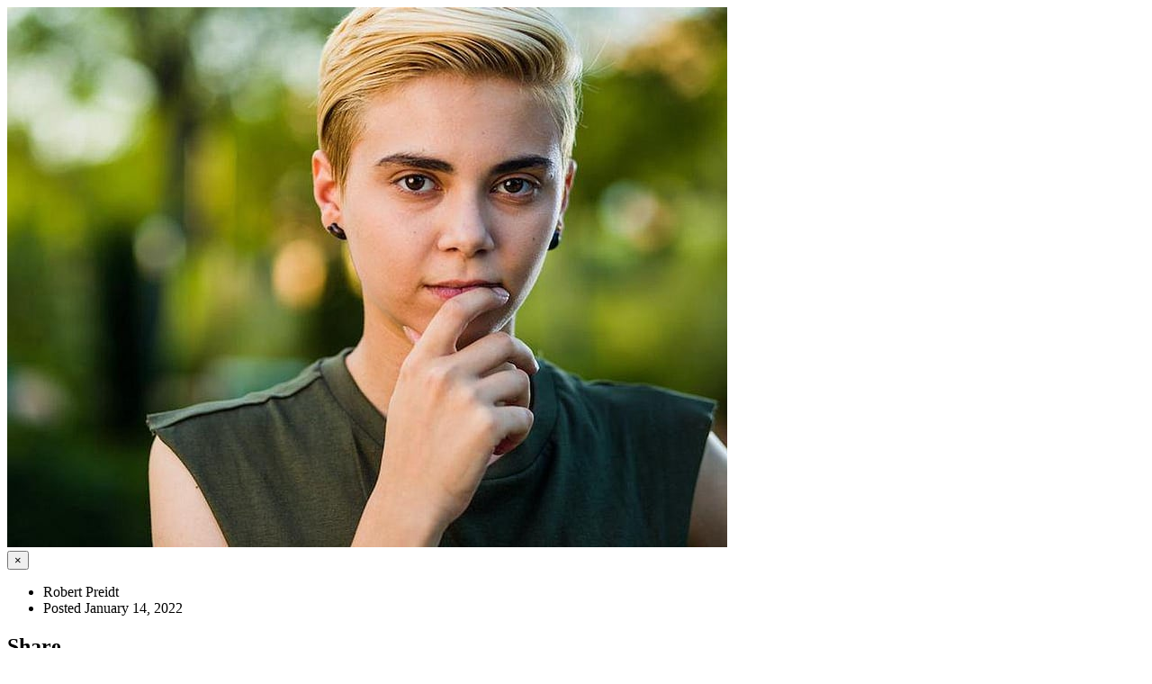

--- FILE ---
content_type: text/html; charset=UTF-8
request_url: https://martinspharmacy.net/oxford/patient-resources/article_modal/2656384654/for-transgender-people-starting-hormone-therapy-in-teens-helps-mental-health
body_size: 3161
content:
<!DOCTYPE html>

</head> 

<body>
<!--=== <body class="header-fixed">   ===--> 
<div class="wrapper modal-body no-padding">
    <div class="row">
        <!-- Blog All Posts -->
        <div class="col-xs-12">
            <!-- News v3 -->
            <div class="news-v3 margin-bottom-30">
                <img class="img-responsive full-width" src="https://consumer.healthday.com/media-library/eyJhbGciOiJIUzI1NiIsInR5cCI6IkpXVCJ9.eyJpbWFnZSI6Imh0dHBzOi8vYXNzZXRzLnJibC5tcy8yNjkxMzUyMC9vcmlnaW4uanBnIiwiZXhwaXJlc19hdCI6MTY5NzIyNzU2OX0.wuKRhbzr3GzSD_fcuRMWUtECj63CZhL2VLn7hlRtm8w/image.jpg?width=800&coordinates=0%2C0%2C0%2C0&height=600" alt="">

                <div class="news-v3-in">
                    <button type="button" class="close" data-dismiss="modal" aria-hidden="true">&times;</button>
                    <ul class="list-inline posted-info">
                        <li><i class="fa fa-pencil"></i>Robert Preidt</li>                        <li>Posted January 14, 2022</li>
                    </ul>
                        <div class="magazine-sb-social margin-bottom-30">
                            <div class="headline headline-md"><h2>Share</h2></div>
                            <ul class="list-inline header-socials" style="text-align: left;">
                                                                        <li><a href="https://www.facebook.com/sharer.php?u=https%3A%2F%2Fmartinspharmacy.net%2Foxford%2Fpatient-resources%2Farticle%2F2656384654%2Ffor-transgender-people-starting-hormone-therapy-in-teens-helps-mental-health" target="_blank" class="fa fa-facebook"></a></li>
                                                                            <li><a href="https://twitter.com/share?url=https%3A%2F%2Fmartinspharmacy.net%2Foxford%2Fpatient-resources%2Farticle%2F2656384654%2Ffor-transgender-people-starting-hormone-therapy-in-teens-helps-mental-health&text=For+Transgender+People%2C+Starting+Hormone+Therapy+in+Teens+Helps+Mental+Health" target="_blank" class="fa fa-twitter"></a></li>
                                                                            <li><a href="https://plus.google.com/share?url=https%3A%2F%2Fmartinspharmacy.net%2Foxford%2Fpatient-resources%2Farticle%2F2656384654%2Ffor-transgender-people-starting-hormone-therapy-in-teens-helps-mental-health" target="_blank" class="fa fa-google"></a></li>
                                                                            <li><a href="https://pinterest.com/pin/create/bookmarklet/?media=https%3A%2F%2Fconsumer.healthday.com%2Fmedia-library%2FeyJhbGciOiJIUzI1NiIsInR5cCI6IkpXVCJ9.eyJpbWFnZSI6Imh0dHBzOi8vYXNzZXRzLnJibC5tcy8yNjkxMzUyMC9vcmlnaW4uanBnIiwiZXhwaXJlc19hdCI6MTY5NzIyNzU2OX0.wuKRhbzr3GzSD_fcuRMWUtECj63CZhL2VLn7hlRtm8w%2Fimage.jpg%3Fwidth%3D800%26coordinates%3D0%252C0%252C0%252C0%26height%3D600&url=https%3A%2F%2Fmartinspharmacy.net%2Foxford%2Fpatient-resources%2Farticle%2F2656384654%2Ffor-transgender-people-starting-hormone-therapy-in-teens-helps-mental-health&description=For+Transgender+People%2C+Starting+Hormone+Therapy+in+Teens+Helps+Mental+Health" target="_blank" class="fa fa-pinterest"></a></li>
                                                                            <li><a href="https://www.linkedin.com/shareArticle?url=https%3A%2F%2Fmartinspharmacy.net%2Foxford%2Fpatient-resources%2Farticle%2F2656384654%2Ffor-transgender-people-starting-hormone-therapy-in-teens-helps-mental-health&title=For+Transgender+People%2C+Starting+Hormone+Therapy+in+Teens+Helps+Mental+Health" target="_blank" class="fa fa-linkedin"></a></li>
                                                                </ul>                        
                        </div>
                    <h2>For Transgender People, Starting Hormone Therapy in Teens Helps Mental Health</h2>
                    <p><p>Transgender people get greater mental health benefits if they start gender-affirming hormone treatment when they're teens instead of waiting until they're adults, a new study finds.</p><p>"This study is particularly relevant now because many state legislatures are introducing bills that would outlaw this kind of care for <a href="https://www.hrc.org/resources/transgender-children-and-youth-understanding-the-basics" target="_blank">transgender youth</a>," said study lead author Dr. Jack Turban. He's a postdoctoral scholar in pediatric and adolescent psychiatry at Stanford Medicine in California.</p><p>"We are adding to the evidence base that shows why gender-affirming care is beneficial from a mental health perspective," Turban explained in a Stanford news release.</p><p>For the study, Turban and his team analyzed data from the largest-ever survey of U.S. transgender adults, conducted in 2015.</p><p>Compared to those who began hormone treatment during adulthood, those who started the treatment in their teens were less likely to have thoughts of suicide, major mental health disorders and substance abuse problems.</p><p>The researchers also found that participants who received hormones at any age were far less likely to have such problems than those who wanted but never received the treatment.</p><p>The study was published online Jan. 12 in the journal <a href="https://journals.plos.org/plosone/article?id=10.1371/journal.pone.0261039" target="_blank"><em>PLOS ONE</em></a>.</p><p>The goal of <a href="https://www.psychiatry.org/psychiatrists/cultural-competency/education/transgender-and-gender-nonconforming-patients/gender-affirming-therapy" target="_blank">gender-affirming hormone treatment</a> with estrogen or testosterone is to match a transgender person's physical characteristics with their gender identity.</p><p>Providing hormone therapy in adolescence means that a transgender teenager can go through puberty in a way that matches their gender identity, the study authors explained.</p><p>Of the more than 27,000 survey respondents, the researchers focused on the nearly 21,600 who said they wanted to receive hormone treatment. Of those who wanted treatment, 119 began at age 14 or 15 (early adolescence), 362 began at age 16 or 17 (late adolescence) and more than 12,000 began after their 18th birthday (adulthood). More than 8,800 wanted but never received hormone therapy (control group).<br/></p><p>Respondents who received hormone treatment had a lower risk of severe psychological distress during the previous month and a lower risk of suicidal thoughts in the previous year, according to the survey.</p><p>Compared to the control group, the risk of severe psychological distress was 222%, 153% and 81% lower for those who began hormones in early adolescence, late adolescence and adulthood, respectively.</p><p>Also compared to the control group, the risk of suicidal thoughts in the previous year was 135%, 62% and 21% lower among those who began hormones in early adolescence, late adolescence and adulthood, respectively.</p><p>The study also found that respondents who began hormones in early or late adolescence had lower rates of past-month <a href="https://www.niaaa.nih.gov/publications/brochures-and-fact-sheets/binge-drinking" target="_blank">binge drinking</a> and lifetime illicit drug use than those who began hormones in adulthood.</p><p>However, those who started hormone treatment in adulthood were more likely to binge-drink and use illicit substances than those who never had the treatment.</p><p>"Some individuals may become more confident and socially engaged when they begin taking hormones," and this increased confidence and socialization may be linked to substance abuse, Turban noted.</p><p>"This finding speaks to the importance of creating culturally tailored substance-use counseling programs for transgender individuals," he said.</p><p><strong>More information</strong></p><p>The Hormone Health Network has more on <a href="https://www.hormone.org/your-health-and-hormones/transgender-health" target="_blank">transgender health</a>.</p><p>SOURCE: Stanford Medicine, news release, Jan. 12, 2022</p></p>
                    <h6></h6>
                    <!-- Copyright -->
                                        <div>
                        <img src="https://cdn.refillrxconnect.com/themes/2/assets/img/HEALTHDAY.jpg"/>
                        <h6>Health News is provided as a service to Martin's Pharmacy site users by HealthDay. Martin's Pharmacy nor its employees, agents, or contractors, review, control, or take responsibility for the content of these articles. Please seek medical advice directly from your pharmacist or physician.</h6>
                        <h6>Copyright &#169; 2026 <a href="http://www.healthday.com/" target="_new">HealthDay</a> All Rights Reserved.</h6>
                    </div>
                    <!-- End Copyright -->
                    
                    <div class="headline-v2"><h2>Tags</h2></div>
                    <!-- Tags v2 -->
                    <ul class="list-inline tags-v2 margin-bottom-50">
                        <li><a href="/oxford/patient-resources/searchtags/SUIC">Suicide</a></li><li><a href="/oxford/patient-resources/searchtags/ADOL">Adolescents / Teens</a></li><li><a href="/oxford/patient-resources/searchtags/FHOR">Hormones: Female</a></li><li><a href="/oxford/patient-resources/searchtags/HORM">Hormones: Misc.</a></li><li><a href="/oxford/patient-resources/searchtags/MHOR">Hormones: Male</a></li><li><a href="/oxford/patient-resources/searchtags/THER">Therapy &amp, Procedures: Misc.</a></li><li><a href="/oxford/patient-resources/searchtags/PSYC">Psychology / Mental Health:   Misc.</a></li>                    </ul>
                </div>
            
            </div>                        
            <!-- End News v3 -->
        </div>
        <!-- End Blog All Posts -->
    </div>
    <!--=== End Blog Posts ===-->
</div><!--/wrapper-->

</body>
</html> 